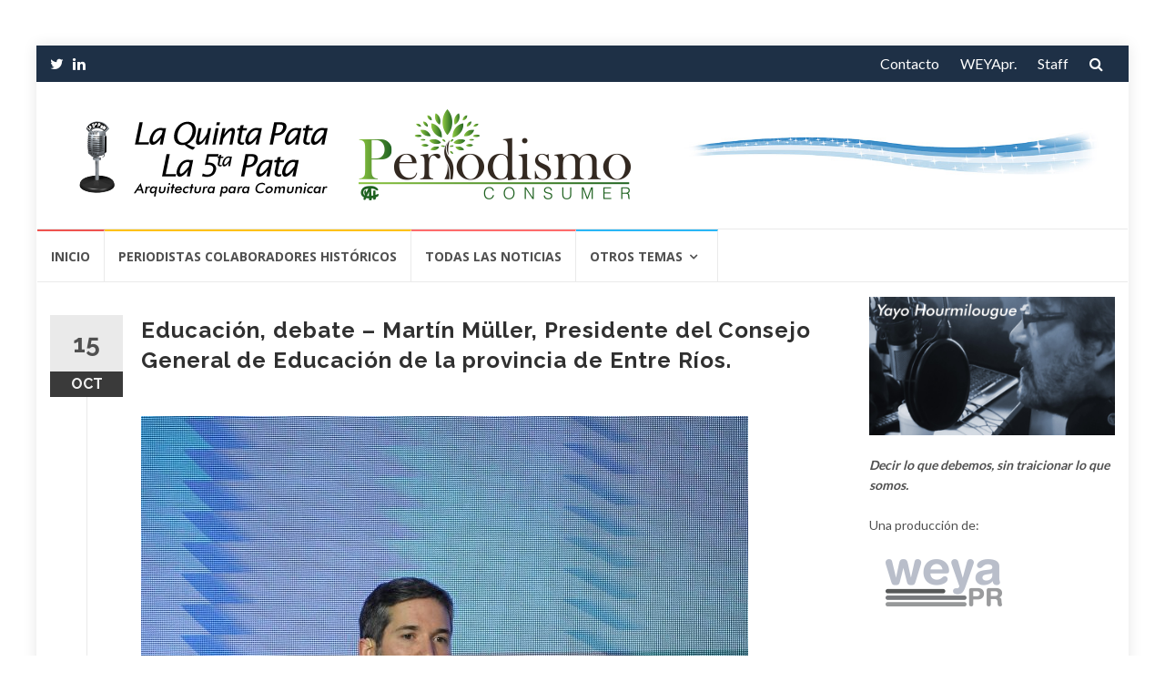

--- FILE ---
content_type: text/html; charset=UTF-8
request_url: https://la5pata.com/educacion-debate-martin-muller-presidente-del-consejo-general-de-educacion-de-la-provincia-de-entre-rios/
body_size: 15369
content:
<!DOCTYPE html>
<html dir="ltr" lang="es">
<head>

<!-- Global site tag (gtag.js) - Google Analytics -->
<script async src="https://www.googletagmanager.com/gtag/js?id=UA-74049408-1"></script>
<script>
  window.dataLayer = window.dataLayer || [];
  function gtag(){dataLayer.push(arguments);}
  gtag('js', new Date());

  gtag('config', 'UA-74049408-1');
</script>


<meta charset="UTF-8">
<meta name="viewport" content="width=device-width, initial-scale=1">
<link rel="profile" href="https://gmpg.org/xfn/11">
<link rel="pingback" href="https://la5pata.com/xmlrpc.php">

<title>Educación, debate – Martín Müller, Presidente del Consejo General de Educación de la provincia de Entre Ríos. | La 5 Pata</title>

		<!-- All in One SEO 4.9.2 - aioseo.com -->
	<meta name="robots" content="max-image-preview:large" />
	<meta name="author" content="La 5 Pata"/>
	<link rel="canonical" href="https://la5pata.com/educacion-debate-martin-muller-presidente-del-consejo-general-de-educacion-de-la-provincia-de-entre-rios/" />
	<meta name="generator" content="All in One SEO (AIOSEO) 4.9.2" />
		<script type="application/ld+json" class="aioseo-schema">
			{"@context":"https:\/\/schema.org","@graph":[{"@type":"BreadcrumbList","@id":"https:\/\/la5pata.com\/educacion-debate-martin-muller-presidente-del-consejo-general-de-educacion-de-la-provincia-de-entre-rios\/#breadcrumblist","itemListElement":[{"@type":"ListItem","@id":"https:\/\/la5pata.com#listItem","position":1,"name":"Home","item":"https:\/\/la5pata.com","nextItem":{"@type":"ListItem","@id":"https:\/\/la5pata.com\/educacion-debate-martin-muller-presidente-del-consejo-general-de-educacion-de-la-provincia-de-entre-rios\/#listItem","name":"Educaci\u00f3n, debate &#8211; Mart\u00edn M\u00fcller, Presidente del Consejo General de Educaci\u00f3n de la provincia de Entre R\u00edos."}},{"@type":"ListItem","@id":"https:\/\/la5pata.com\/educacion-debate-martin-muller-presidente-del-consejo-general-de-educacion-de-la-provincia-de-entre-rios\/#listItem","position":2,"name":"Educaci\u00f3n, debate &#8211; Mart\u00edn M\u00fcller, Presidente del Consejo General de Educaci\u00f3n de la provincia de Entre R\u00edos.","previousItem":{"@type":"ListItem","@id":"https:\/\/la5pata.com#listItem","name":"Home"}}]},{"@type":"ItemPage","@id":"https:\/\/la5pata.com\/educacion-debate-martin-muller-presidente-del-consejo-general-de-educacion-de-la-provincia-de-entre-rios\/#itempage","url":"https:\/\/la5pata.com\/educacion-debate-martin-muller-presidente-del-consejo-general-de-educacion-de-la-provincia-de-entre-rios\/","name":"Educaci\u00f3n, debate \u2013 Mart\u00edn M\u00fcller, Presidente del Consejo General de Educaci\u00f3n de la provincia de Entre R\u00edos. | La 5 Pata","inLanguage":"es-ES","isPartOf":{"@id":"https:\/\/la5pata.com\/#website"},"breadcrumb":{"@id":"https:\/\/la5pata.com\/educacion-debate-martin-muller-presidente-del-consejo-general-de-educacion-de-la-provincia-de-entre-rios\/#breadcrumblist"},"author":{"@id":"https:\/\/la5pata.com\/author\/la-5-pata\/#author"},"creator":{"@id":"https:\/\/la5pata.com\/author\/la-5-pata\/#author"},"datePublished":"2022-10-15T18:47:00-03:00","dateModified":"2022-10-15T18:47:00-03:00"},{"@type":"Organization","@id":"https:\/\/la5pata.com\/#organization","name":"La 5 Pata","description":"Arquitectura para comunicar","url":"https:\/\/la5pata.com\/","logo":{"@type":"ImageObject","url":"https:\/\/la5pata.com\/wp-content\/uploads\/2024\/11\/5ta-Header-v5.png","@id":"https:\/\/la5pata.com\/educacion-debate-martin-muller-presidente-del-consejo-general-de-educacion-de-la-provincia-de-entre-rios\/#organizationLogo","width":630,"height":100},"image":{"@id":"https:\/\/la5pata.com\/educacion-debate-martin-muller-presidente-del-consejo-general-de-educacion-de-la-provincia-de-entre-rios\/#organizationLogo"}},{"@type":"Person","@id":"https:\/\/la5pata.com\/author\/la-5-pata\/#author","url":"https:\/\/la5pata.com\/author\/la-5-pata\/","name":"La 5 Pata","image":{"@type":"ImageObject","@id":"https:\/\/la5pata.com\/educacion-debate-martin-muller-presidente-del-consejo-general-de-educacion-de-la-provincia-de-entre-rios\/#authorImage","url":"https:\/\/secure.gravatar.com\/avatar\/10e0f32166ecbc61ba956866fd2d11d1c61dc05c6c5670c95437b1df97d785b3?s=96&d=mm&r=g","width":96,"height":96,"caption":"La 5 Pata"}},{"@type":"WebSite","@id":"https:\/\/la5pata.com\/#website","url":"https:\/\/la5pata.com\/","name":"La 5 Pata","description":"Arquitectura para comunicar","inLanguage":"es-ES","publisher":{"@id":"https:\/\/la5pata.com\/#organization"}}]}
		</script>
		<!-- All in One SEO -->

<link rel='dns-prefetch' href='//static.addtoany.com' />
<link rel='dns-prefetch' href='//fonts.googleapis.com' />
<link rel="alternate" type="application/rss+xml" title="La 5 Pata &raquo; Feed" href="https://la5pata.com/feed/" />
<link rel="alternate" type="application/rss+xml" title="La 5 Pata &raquo; Feed de los comentarios" href="https://la5pata.com/comments/feed/" />
<link rel="alternate" type="application/rss+xml" title="La 5 Pata &raquo; Comentario Educación, debate &#8211; Martín Müller, Presidente del Consejo General de Educación de la provincia de Entre Ríos. del feed" href="https://la5pata.com/feed/?attachment_id=177576" />
<link rel="alternate" title="oEmbed (JSON)" type="application/json+oembed" href="https://la5pata.com/wp-json/oembed/1.0/embed?url=https%3A%2F%2Fla5pata.com%2Feducacion-debate-martin-muller-presidente-del-consejo-general-de-educacion-de-la-provincia-de-entre-rios%2F" />
<link rel="alternate" title="oEmbed (XML)" type="text/xml+oembed" href="https://la5pata.com/wp-json/oembed/1.0/embed?url=https%3A%2F%2Fla5pata.com%2Feducacion-debate-martin-muller-presidente-del-consejo-general-de-educacion-de-la-provincia-de-entre-rios%2F&#038;format=xml" />
<style id='wp-img-auto-sizes-contain-inline-css' type='text/css'>
img:is([sizes=auto i],[sizes^="auto," i]){contain-intrinsic-size:3000px 1500px}
/*# sourceURL=wp-img-auto-sizes-contain-inline-css */
</style>
<style id='wp-emoji-styles-inline-css' type='text/css'>

	img.wp-smiley, img.emoji {
		display: inline !important;
		border: none !important;
		box-shadow: none !important;
		height: 1em !important;
		width: 1em !important;
		margin: 0 0.07em !important;
		vertical-align: -0.1em !important;
		background: none !important;
		padding: 0 !important;
	}
/*# sourceURL=wp-emoji-styles-inline-css */
</style>
<style id='wp-block-library-inline-css' type='text/css'>
:root{--wp-block-synced-color:#7a00df;--wp-block-synced-color--rgb:122,0,223;--wp-bound-block-color:var(--wp-block-synced-color);--wp-editor-canvas-background:#ddd;--wp-admin-theme-color:#007cba;--wp-admin-theme-color--rgb:0,124,186;--wp-admin-theme-color-darker-10:#006ba1;--wp-admin-theme-color-darker-10--rgb:0,107,160.5;--wp-admin-theme-color-darker-20:#005a87;--wp-admin-theme-color-darker-20--rgb:0,90,135;--wp-admin-border-width-focus:2px}@media (min-resolution:192dpi){:root{--wp-admin-border-width-focus:1.5px}}.wp-element-button{cursor:pointer}:root .has-very-light-gray-background-color{background-color:#eee}:root .has-very-dark-gray-background-color{background-color:#313131}:root .has-very-light-gray-color{color:#eee}:root .has-very-dark-gray-color{color:#313131}:root .has-vivid-green-cyan-to-vivid-cyan-blue-gradient-background{background:linear-gradient(135deg,#00d084,#0693e3)}:root .has-purple-crush-gradient-background{background:linear-gradient(135deg,#34e2e4,#4721fb 50%,#ab1dfe)}:root .has-hazy-dawn-gradient-background{background:linear-gradient(135deg,#faaca8,#dad0ec)}:root .has-subdued-olive-gradient-background{background:linear-gradient(135deg,#fafae1,#67a671)}:root .has-atomic-cream-gradient-background{background:linear-gradient(135deg,#fdd79a,#004a59)}:root .has-nightshade-gradient-background{background:linear-gradient(135deg,#330968,#31cdcf)}:root .has-midnight-gradient-background{background:linear-gradient(135deg,#020381,#2874fc)}:root{--wp--preset--font-size--normal:16px;--wp--preset--font-size--huge:42px}.has-regular-font-size{font-size:1em}.has-larger-font-size{font-size:2.625em}.has-normal-font-size{font-size:var(--wp--preset--font-size--normal)}.has-huge-font-size{font-size:var(--wp--preset--font-size--huge)}.has-text-align-center{text-align:center}.has-text-align-left{text-align:left}.has-text-align-right{text-align:right}.has-fit-text{white-space:nowrap!important}#end-resizable-editor-section{display:none}.aligncenter{clear:both}.items-justified-left{justify-content:flex-start}.items-justified-center{justify-content:center}.items-justified-right{justify-content:flex-end}.items-justified-space-between{justify-content:space-between}.screen-reader-text{border:0;clip-path:inset(50%);height:1px;margin:-1px;overflow:hidden;padding:0;position:absolute;width:1px;word-wrap:normal!important}.screen-reader-text:focus{background-color:#ddd;clip-path:none;color:#444;display:block;font-size:1em;height:auto;left:5px;line-height:normal;padding:15px 23px 14px;text-decoration:none;top:5px;width:auto;z-index:100000}html :where(.has-border-color){border-style:solid}html :where([style*=border-top-color]){border-top-style:solid}html :where([style*=border-right-color]){border-right-style:solid}html :where([style*=border-bottom-color]){border-bottom-style:solid}html :where([style*=border-left-color]){border-left-style:solid}html :where([style*=border-width]){border-style:solid}html :where([style*=border-top-width]){border-top-style:solid}html :where([style*=border-right-width]){border-right-style:solid}html :where([style*=border-bottom-width]){border-bottom-style:solid}html :where([style*=border-left-width]){border-left-style:solid}html :where(img[class*=wp-image-]){height:auto;max-width:100%}:where(figure){margin:0 0 1em}html :where(.is-position-sticky){--wp-admin--admin-bar--position-offset:var(--wp-admin--admin-bar--height,0px)}@media screen and (max-width:600px){html :where(.is-position-sticky){--wp-admin--admin-bar--position-offset:0px}}

/*# sourceURL=wp-block-library-inline-css */
</style><style id='global-styles-inline-css' type='text/css'>
:root{--wp--preset--aspect-ratio--square: 1;--wp--preset--aspect-ratio--4-3: 4/3;--wp--preset--aspect-ratio--3-4: 3/4;--wp--preset--aspect-ratio--3-2: 3/2;--wp--preset--aspect-ratio--2-3: 2/3;--wp--preset--aspect-ratio--16-9: 16/9;--wp--preset--aspect-ratio--9-16: 9/16;--wp--preset--color--black: #000000;--wp--preset--color--cyan-bluish-gray: #abb8c3;--wp--preset--color--white: #ffffff;--wp--preset--color--pale-pink: #f78da7;--wp--preset--color--vivid-red: #cf2e2e;--wp--preset--color--luminous-vivid-orange: #ff6900;--wp--preset--color--luminous-vivid-amber: #fcb900;--wp--preset--color--light-green-cyan: #7bdcb5;--wp--preset--color--vivid-green-cyan: #00d084;--wp--preset--color--pale-cyan-blue: #8ed1fc;--wp--preset--color--vivid-cyan-blue: #0693e3;--wp--preset--color--vivid-purple: #9b51e0;--wp--preset--gradient--vivid-cyan-blue-to-vivid-purple: linear-gradient(135deg,rgb(6,147,227) 0%,rgb(155,81,224) 100%);--wp--preset--gradient--light-green-cyan-to-vivid-green-cyan: linear-gradient(135deg,rgb(122,220,180) 0%,rgb(0,208,130) 100%);--wp--preset--gradient--luminous-vivid-amber-to-luminous-vivid-orange: linear-gradient(135deg,rgb(252,185,0) 0%,rgb(255,105,0) 100%);--wp--preset--gradient--luminous-vivid-orange-to-vivid-red: linear-gradient(135deg,rgb(255,105,0) 0%,rgb(207,46,46) 100%);--wp--preset--gradient--very-light-gray-to-cyan-bluish-gray: linear-gradient(135deg,rgb(238,238,238) 0%,rgb(169,184,195) 100%);--wp--preset--gradient--cool-to-warm-spectrum: linear-gradient(135deg,rgb(74,234,220) 0%,rgb(151,120,209) 20%,rgb(207,42,186) 40%,rgb(238,44,130) 60%,rgb(251,105,98) 80%,rgb(254,248,76) 100%);--wp--preset--gradient--blush-light-purple: linear-gradient(135deg,rgb(255,206,236) 0%,rgb(152,150,240) 100%);--wp--preset--gradient--blush-bordeaux: linear-gradient(135deg,rgb(254,205,165) 0%,rgb(254,45,45) 50%,rgb(107,0,62) 100%);--wp--preset--gradient--luminous-dusk: linear-gradient(135deg,rgb(255,203,112) 0%,rgb(199,81,192) 50%,rgb(65,88,208) 100%);--wp--preset--gradient--pale-ocean: linear-gradient(135deg,rgb(255,245,203) 0%,rgb(182,227,212) 50%,rgb(51,167,181) 100%);--wp--preset--gradient--electric-grass: linear-gradient(135deg,rgb(202,248,128) 0%,rgb(113,206,126) 100%);--wp--preset--gradient--midnight: linear-gradient(135deg,rgb(2,3,129) 0%,rgb(40,116,252) 100%);--wp--preset--font-size--small: 13px;--wp--preset--font-size--medium: 20px;--wp--preset--font-size--large: 36px;--wp--preset--font-size--x-large: 42px;--wp--preset--spacing--20: 0.44rem;--wp--preset--spacing--30: 0.67rem;--wp--preset--spacing--40: 1rem;--wp--preset--spacing--50: 1.5rem;--wp--preset--spacing--60: 2.25rem;--wp--preset--spacing--70: 3.38rem;--wp--preset--spacing--80: 5.06rem;--wp--preset--shadow--natural: 6px 6px 9px rgba(0, 0, 0, 0.2);--wp--preset--shadow--deep: 12px 12px 50px rgba(0, 0, 0, 0.4);--wp--preset--shadow--sharp: 6px 6px 0px rgba(0, 0, 0, 0.2);--wp--preset--shadow--outlined: 6px 6px 0px -3px rgb(255, 255, 255), 6px 6px rgb(0, 0, 0);--wp--preset--shadow--crisp: 6px 6px 0px rgb(0, 0, 0);}:where(.is-layout-flex){gap: 0.5em;}:where(.is-layout-grid){gap: 0.5em;}body .is-layout-flex{display: flex;}.is-layout-flex{flex-wrap: wrap;align-items: center;}.is-layout-flex > :is(*, div){margin: 0;}body .is-layout-grid{display: grid;}.is-layout-grid > :is(*, div){margin: 0;}:where(.wp-block-columns.is-layout-flex){gap: 2em;}:where(.wp-block-columns.is-layout-grid){gap: 2em;}:where(.wp-block-post-template.is-layout-flex){gap: 1.25em;}:where(.wp-block-post-template.is-layout-grid){gap: 1.25em;}.has-black-color{color: var(--wp--preset--color--black) !important;}.has-cyan-bluish-gray-color{color: var(--wp--preset--color--cyan-bluish-gray) !important;}.has-white-color{color: var(--wp--preset--color--white) !important;}.has-pale-pink-color{color: var(--wp--preset--color--pale-pink) !important;}.has-vivid-red-color{color: var(--wp--preset--color--vivid-red) !important;}.has-luminous-vivid-orange-color{color: var(--wp--preset--color--luminous-vivid-orange) !important;}.has-luminous-vivid-amber-color{color: var(--wp--preset--color--luminous-vivid-amber) !important;}.has-light-green-cyan-color{color: var(--wp--preset--color--light-green-cyan) !important;}.has-vivid-green-cyan-color{color: var(--wp--preset--color--vivid-green-cyan) !important;}.has-pale-cyan-blue-color{color: var(--wp--preset--color--pale-cyan-blue) !important;}.has-vivid-cyan-blue-color{color: var(--wp--preset--color--vivid-cyan-blue) !important;}.has-vivid-purple-color{color: var(--wp--preset--color--vivid-purple) !important;}.has-black-background-color{background-color: var(--wp--preset--color--black) !important;}.has-cyan-bluish-gray-background-color{background-color: var(--wp--preset--color--cyan-bluish-gray) !important;}.has-white-background-color{background-color: var(--wp--preset--color--white) !important;}.has-pale-pink-background-color{background-color: var(--wp--preset--color--pale-pink) !important;}.has-vivid-red-background-color{background-color: var(--wp--preset--color--vivid-red) !important;}.has-luminous-vivid-orange-background-color{background-color: var(--wp--preset--color--luminous-vivid-orange) !important;}.has-luminous-vivid-amber-background-color{background-color: var(--wp--preset--color--luminous-vivid-amber) !important;}.has-light-green-cyan-background-color{background-color: var(--wp--preset--color--light-green-cyan) !important;}.has-vivid-green-cyan-background-color{background-color: var(--wp--preset--color--vivid-green-cyan) !important;}.has-pale-cyan-blue-background-color{background-color: var(--wp--preset--color--pale-cyan-blue) !important;}.has-vivid-cyan-blue-background-color{background-color: var(--wp--preset--color--vivid-cyan-blue) !important;}.has-vivid-purple-background-color{background-color: var(--wp--preset--color--vivid-purple) !important;}.has-black-border-color{border-color: var(--wp--preset--color--black) !important;}.has-cyan-bluish-gray-border-color{border-color: var(--wp--preset--color--cyan-bluish-gray) !important;}.has-white-border-color{border-color: var(--wp--preset--color--white) !important;}.has-pale-pink-border-color{border-color: var(--wp--preset--color--pale-pink) !important;}.has-vivid-red-border-color{border-color: var(--wp--preset--color--vivid-red) !important;}.has-luminous-vivid-orange-border-color{border-color: var(--wp--preset--color--luminous-vivid-orange) !important;}.has-luminous-vivid-amber-border-color{border-color: var(--wp--preset--color--luminous-vivid-amber) !important;}.has-light-green-cyan-border-color{border-color: var(--wp--preset--color--light-green-cyan) !important;}.has-vivid-green-cyan-border-color{border-color: var(--wp--preset--color--vivid-green-cyan) !important;}.has-pale-cyan-blue-border-color{border-color: var(--wp--preset--color--pale-cyan-blue) !important;}.has-vivid-cyan-blue-border-color{border-color: var(--wp--preset--color--vivid-cyan-blue) !important;}.has-vivid-purple-border-color{border-color: var(--wp--preset--color--vivid-purple) !important;}.has-vivid-cyan-blue-to-vivid-purple-gradient-background{background: var(--wp--preset--gradient--vivid-cyan-blue-to-vivid-purple) !important;}.has-light-green-cyan-to-vivid-green-cyan-gradient-background{background: var(--wp--preset--gradient--light-green-cyan-to-vivid-green-cyan) !important;}.has-luminous-vivid-amber-to-luminous-vivid-orange-gradient-background{background: var(--wp--preset--gradient--luminous-vivid-amber-to-luminous-vivid-orange) !important;}.has-luminous-vivid-orange-to-vivid-red-gradient-background{background: var(--wp--preset--gradient--luminous-vivid-orange-to-vivid-red) !important;}.has-very-light-gray-to-cyan-bluish-gray-gradient-background{background: var(--wp--preset--gradient--very-light-gray-to-cyan-bluish-gray) !important;}.has-cool-to-warm-spectrum-gradient-background{background: var(--wp--preset--gradient--cool-to-warm-spectrum) !important;}.has-blush-light-purple-gradient-background{background: var(--wp--preset--gradient--blush-light-purple) !important;}.has-blush-bordeaux-gradient-background{background: var(--wp--preset--gradient--blush-bordeaux) !important;}.has-luminous-dusk-gradient-background{background: var(--wp--preset--gradient--luminous-dusk) !important;}.has-pale-ocean-gradient-background{background: var(--wp--preset--gradient--pale-ocean) !important;}.has-electric-grass-gradient-background{background: var(--wp--preset--gradient--electric-grass) !important;}.has-midnight-gradient-background{background: var(--wp--preset--gradient--midnight) !important;}.has-small-font-size{font-size: var(--wp--preset--font-size--small) !important;}.has-medium-font-size{font-size: var(--wp--preset--font-size--medium) !important;}.has-large-font-size{font-size: var(--wp--preset--font-size--large) !important;}.has-x-large-font-size{font-size: var(--wp--preset--font-size--x-large) !important;}
/*# sourceURL=global-styles-inline-css */
</style>

<style id='classic-theme-styles-inline-css' type='text/css'>
/*! This file is auto-generated */
.wp-block-button__link{color:#fff;background-color:#32373c;border-radius:9999px;box-shadow:none;text-decoration:none;padding:calc(.667em + 2px) calc(1.333em + 2px);font-size:1.125em}.wp-block-file__button{background:#32373c;color:#fff;text-decoration:none}
/*# sourceURL=/wp-includes/css/classic-themes.min.css */
</style>
<link rel='stylesheet' id='weather-atlas-public-css' href='https://la5pata.com/wp-content/plugins/weather-atlas/public/css/weather-atlas-public.min.css?ver=3.0.4' type='text/css' media='all' />
<link rel='stylesheet' id='weather-icons-css' href='https://la5pata.com/wp-content/plugins/weather-atlas/public/font/weather-icons/weather-icons.min.css?ver=3.0.4' type='text/css' media='all' />
<link rel='stylesheet' id='wpb-google-fonts-css' href='//fonts.googleapis.com/css?family=Open+Sans&#038;ver=4adf962c7eafb60b893fe7781f17dcb3' type='text/css' media='all' />
<link rel='stylesheet' id='islemag-bootstrap-css' href='https://la5pata.com/wp-content/themes/islemag/css/bootstrap.min.css?ver=3.3.5' type='text/css' media='all' />
<link rel='stylesheet' id='islemag-style-css' href='https://la5pata.com/wp-content/themes/reviewzine-child/style.css?ver=4adf962c7eafb60b893fe7781f17dcb3' type='text/css' media='all' />
<link rel='stylesheet' id='islemag-fontawesome-css' href='https://la5pata.com/wp-content/themes/islemag/css/font-awesome.min.css?ver=4.4.0' type='text/css' media='all' />
<link rel='stylesheet' id='islemag-fonts-css' href='//fonts.googleapis.com/css?family=Lato%3A400%2C700%7CRaleway%3A400%2C500%2C600%2C700%7COpen+Sans%3A400%2C700%2C600&#038;subset=latin%2Clatin-ext' type='text/css' media='all' />
<link rel='stylesheet' id='addtoany-css' href='https://la5pata.com/wp-content/plugins/add-to-any/addtoany.min.css?ver=1.16' type='text/css' media='all' />
<link rel='stylesheet' id='parent-style-css' href='https://la5pata.com/wp-content/themes/islemag/style.css?ver=4adf962c7eafb60b893fe7781f17dcb3' type='text/css' media='all' />
<link rel='stylesheet' id='child-style-css' href='https://la5pata.com/wp-content/themes/reviewzine-child/style.css?ver=4adf962c7eafb60b893fe7781f17dcb3' type='text/css' media='all' />
<script type="text/javascript" id="addtoany-core-js-before">
/* <![CDATA[ */
window.a2a_config=window.a2a_config||{};a2a_config.callbacks=[];a2a_config.overlays=[];a2a_config.templates={};a2a_localize = {
	Share: "Compartir",
	Save: "Guardar",
	Subscribe: "Suscribir",
	Email: "Correo electrónico",
	Bookmark: "Marcador",
	ShowAll: "Mostrar todo",
	ShowLess: "Mostrar menos",
	FindServices: "Encontrar servicio(s)",
	FindAnyServiceToAddTo: "Encuentra al instante cualquier servicio para añadir a",
	PoweredBy: "Funciona con",
	ShareViaEmail: "Compartir por correo electrónico",
	SubscribeViaEmail: "Suscribirse a través de correo electrónico",
	BookmarkInYourBrowser: "Añadir a marcadores de tu navegador",
	BookmarkInstructions: "Presiona «Ctrl+D» o «\u2318+D» para añadir esta página a marcadores",
	AddToYourFavorites: "Añadir a tus favoritos",
	SendFromWebOrProgram: "Enviar desde cualquier dirección o programa de correo electrónico ",
	EmailProgram: "Programa de correo electrónico",
	More: "Más&#8230;",
	ThanksForSharing: "¡Gracias por compartir!",
	ThanksForFollowing: "¡Gracias por seguirnos!"
};


//# sourceURL=addtoany-core-js-before
/* ]]> */
</script>
<script type="text/javascript" defer src="https://static.addtoany.com/menu/page.js" id="addtoany-core-js"></script>
<script type="text/javascript" src="https://la5pata.com/wp-includes/js/jquery/jquery.min.js?ver=3.7.1" id="jquery-core-js"></script>
<script type="text/javascript" src="https://la5pata.com/wp-includes/js/jquery/jquery-migrate.min.js?ver=3.4.1" id="jquery-migrate-js"></script>
<script type="text/javascript" defer src="https://la5pata.com/wp-content/plugins/add-to-any/addtoany.min.js?ver=1.1" id="addtoany-jquery-js"></script>
<link rel="https://api.w.org/" href="https://la5pata.com/wp-json/" /><link rel="alternate" title="JSON" type="application/json" href="https://la5pata.com/wp-json/wp/v2/media/177576" /><style type="text/css">.title-border span { color: #1e3046 }.post .entry-title, .post h1, .post h2, .post h3, .post h4, .post h5, .post h6, .post h1 a, .post h2 a, .post h3 a, .post h4 a, .post h5 a, .post h6 a { color: #1e3046 }.page-header h1 { color: #1e3046 }.sidebar .widget li a, .islemag-content-right, .islemag-content-right a, .post .entry-content, .post .entry-content p,
		 .post .entry-cats, .post .entry-cats a, .post .entry-comments.post .entry-separator, .post .entry-footer a,
		 .post .entry-footer span, .post .entry-footer .entry-cats, .post .entry-footer .entry-cats a, .author-content { color: ##454545}.islemag-top-container .entry-block .entry-overlay-meta .entry-title a { color: #ffffff }.islemag-top-container .entry-overlay-meta .entry-overlay-date { color: #ffffff }.islemag-top-container .entry-overlay-meta .entry-separator { color: #ffffff }.islemag-top-container .entry-overlay-meta > a { color: #ffffff }.home.blog .islemag-content-left .entry-title a, .blog-related-carousel .entry-title a { color: #1e3046 }.islemag-content-left .entry-meta, .islemag-content-left .blog-related-carousel .entry-content p,
		.islemag-content-left .blog-related-carousel .entry-cats .entry-label, .islemag-content-left .blog-related-carousel .entry-cats a,
		.islemag-content-left .blog-related-carousel > a, .islemag-content-left .blog-related-carousel .entry-footer > a { color: #8d8d8d }.islemag-content-left .entry-meta .entry-separator { color: #8d8d8d }.islemag-content-left .entry-meta a { color: #8d8d8d }.islemag-content-left .islemag-template3 .col-sm-6 .entry-overlay p { color: #8d8d8d }</style>		<style type="text/css" id="wp-custom-css">
			.social-icons a > i, .sidebar .widget li {
    padding-bottom: 10px;
}

		</style>
		</head>

<body data-rsssl=1 class="attachment wp-singular attachment-template-default single single-attachment postid-177576 attachmentid-177576 attachment-jpeg wp-custom-logo wp-theme-islemag wp-child-theme-reviewzine-child group-blog">
		<div id="wrapper" 
	class="boxed">

		<header id="header" class="site-header" role="banner">
						<div 
			class="navbar-top container-fluid">
								<div class="navbar-left social-icons">
					<a  class="social-icon"><i class="fa fa-twitter"></i></a><a href="https://www.linkedin.com/in/yayo-hourmilougue-72667823/" class="social-icon"><i class="fa fa-linkedin"></i></a>				</div>

				<button type="button" class="navbar-btn"><i class="fa fa-search"></i></button>

				<div class="navbar-right">
					<div id="navbar" class="navbar">
						<nav id="top-navigation" class="navigation top-navigation" role="navigation">
							<button class="menu-toggle">Menú</button>
							<a class="screen-reader-text skip-link" href="#content" title="Saltar al contenido">Saltar al contenido</a>
							<div class="menu-top-container"><ul id="primary-menu" class="nav-menu"><li id="menu-item-138207" class="menu-item menu-item-type-post_type menu-item-object-page menu-item-138207"><a href="https://la5pata.com/contactanos/">Contacto</a></li>
<li id="menu-item-138206" class="menu-item menu-item-type-post_type menu-item-object-page menu-item-138206"><a href="https://la5pata.com/weyapr/">WEYApr.</a></li>
<li id="menu-item-138208" class="menu-item menu-item-type-post_type menu-item-object-page menu-item-138208"><a href="https://la5pata.com/acerca-de/">Staff</a></li>
</ul></div>						</nav><!-- #site-navigation -->
					</div><!-- #navbar -->
				</div>
				<div class="navbar-white top" id="header-search-form">
					
<form class="navbar-form" role="search" action="https://la5pata.com/">
	<span class="screen-reader-text">Buscar por:</span>
	<input type="search" id="s" name="s" class="form-control" placeholder="Busca aquí…" title="Buscar por:">
	<button type="submit" title="Search"><i class="fa fa-search"></i></button>
</form>
				</div><!-- End #header-search-form -->
							</div>

			<div class="header-content clearfix">
								<div class="col-md-7 col-sm-7 col-xs-12 navbar-brand">
					<a href="https://la5pata.com/" class="custom-logo-link" rel="home"><img width="630" height="100" src="https://la5pata.com/wp-content/uploads/2024/11/5ta-Header-v5.png" class="custom-logo" alt="La 5 Pata" decoding="async" fetchpriority="high" srcset="https://la5pata.com/wp-content/uploads/2024/11/5ta-Header-v5.png 630w, https://la5pata.com/wp-content/uploads/2024/11/5ta-Header-v5-420x67.png 420w" sizes="(max-width: 630px) 100vw, 630px" /></a><div class="header-logo-wrap text-header islemag_only_customizer"><p itemprop="headline" id="site-title" class="site-title"><a href="https://la5pata.com/" title="La 5 Pata" rel="home">La 5 Pata</a></p><p itemprop="description" id="site-description" class="site-description">Arquitectura para comunicar</p></div>				</div>

				<div class="col-md-9 col-sm-9 col-xs-12 islemag-banner">
					<div id="media_image-4" class="widget widget_media_image"><img width="728" height="90" src="https://la5pata.com/wp-content/uploads/2021/02/5ta-Header-v3.jpg" class="image wp-image-166829  attachment-full size-full" alt="" style="max-width: 100%; height: auto;" decoding="async" srcset="https://la5pata.com/wp-content/uploads/2021/02/5ta-Header-v3.jpg 728w, https://la5pata.com/wp-content/uploads/2021/02/5ta-Header-v3-420x52.jpg 420w" sizes="(max-width: 728px) 100vw, 728px" /></div>				</div>
							</div>

									<div id="navbar" class="navbar 
			islemag-sticky">
				<nav id="site-navigation" class="navigation main-navigation" role="navigation">
					<button class="menu-toggle">Menú</button>
					<a class="screen-reader-text skip-link" href="#content" title="Saltar al contenido">Saltar al contenido</a>
					<div class="menu-menu-container"><ul id="primary-menu" class="nav-menu"><li id="menu-item-124340" class="menu-item menu-item-type-custom menu-item-object-custom menu-item-home menu-item-124340"><a href="https://la5pata.com/">Inicio</a></li>
<li id="menu-item-187161" class="menu-item menu-item-type-post_type menu-item-object-page menu-item-187161"><a href="https://la5pata.com/periodistas-colaboradores-historicos/">Periodistas Colaboradores Históricos</a></li>
<li id="menu-item-138200" class="menu-item menu-item-type-post_type menu-item-object-page current_page_parent menu-item-138200"><a href="https://la5pata.com/todas-las-noticias/">Todas las Noticias</a></li>
<li id="menu-item-138182" class="menu-item menu-item-type-custom menu-item-object-custom menu-item-has-children menu-item-138182"><a href="#">Otros temas</a>
<ul class="sub-menu">
	<li id="menu-item-138183" class="menu-item menu-item-type-taxonomy menu-item-object-category menu-item-138183"><a href="https://la5pata.com/category/aerocomerciales/">Aerocomerciales</a></li>
	<li id="menu-item-138184" class="menu-item menu-item-type-taxonomy menu-item-object-category menu-item-138184"><a href="https://la5pata.com/category/ambitos-academicos/">Ámbitos Académicos</a></li>
	<li id="menu-item-138185" class="menu-item menu-item-type-taxonomy menu-item-object-category menu-item-138185"><a href="https://la5pata.com/category/colegas/">Colegas</a></li>
	<li id="menu-item-138186" class="menu-item menu-item-type-taxonomy menu-item-object-category menu-item-138186"><a href="https://la5pata.com/category/consultoras-investigaciones/">Consultoras-Investigaciones-</a></li>
	<li id="menu-item-138187" class="menu-item menu-item-type-taxonomy menu-item-object-category menu-item-138187"><a href="https://la5pata.com/category/economia/">Economia</a></li>
	<li id="menu-item-138189" class="menu-item menu-item-type-taxonomy menu-item-object-category menu-item-138189"><a href="https://la5pata.com/category/industria-automotriz/">Industria Automotriz</a></li>
	<li id="menu-item-138190" class="menu-item menu-item-type-taxonomy menu-item-object-category menu-item-138190"><a href="https://la5pata.com/category/internacionales/">Internacionales</a></li>
	<li id="menu-item-138192" class="menu-item menu-item-type-taxonomy menu-item-object-category menu-item-138192"><a href="https://la5pata.com/category/municipios-institutos-politicos-gobernaciones/">Municipios-Institutos Políticos-Gobernaciones</a></li>
	<li id="menu-item-138191" class="menu-item menu-item-type-taxonomy menu-item-object-category menu-item-138191"><a href="https://la5pata.com/category/mercado-inmobiliario/">Mercado Inmobiliario</a></li>
	<li id="menu-item-138193" class="menu-item menu-item-type-taxonomy menu-item-object-category menu-item-138193"><a href="https://la5pata.com/category/politica/">Politica</a></li>
	<li id="menu-item-138194" class="menu-item menu-item-type-taxonomy menu-item-object-category menu-item-138194"><a href="https://la5pata.com/category/tecnologicas/">Tecnológicas</a></li>
	<li id="menu-item-138195" class="menu-item menu-item-type-taxonomy menu-item-object-category menu-item-138195"><a href="https://la5pata.com/category/turismo/">Turismo</a></li>
</ul>
</li>
</ul></div>				</nav><!-- #site-navigation -->
			</div><!-- #navbar -->
			

		</header><!-- End #header -->
				<div 
		id="content"	class="site-content">

		<div id="primary" class="content-area">
						<div 
			class="islemag-content-left col-md-9">
				<main id="main" class="site-main" role="main">

				
<div class="row">
	<div class="col-md-12">

		<article id="post-177576" class="entry single post-177576 attachment type-attachment status-inherit hentry">
			
					<span class="entry-date">15			<span>OCT</span></span>
					<h1 class="entry-title">Educación, debate &#8211; Martín Müller, Presidente del Consejo General de Educación de la provincia de Entre Ríos.</h1>
			<div class="entry-content">
				<p class="attachment"><a href='https://la5pata.com/wp-content/uploads/2022/10/Educacion-debate-Martin-Muller-Presidente-del-Consejo-General-de-Educacion-de-la-provincia-de-Entre-Rios..jpg'><img decoding="async" width="667" height="1000" src="https://la5pata.com/wp-content/uploads/2022/10/Educacion-debate-Martin-Muller-Presidente-del-Consejo-General-de-Educacion-de-la-provincia-de-Entre-Rios..jpg" class="attachment-medium size-medium" alt="" srcset="https://la5pata.com/wp-content/uploads/2022/10/Educacion-debate-Martin-Muller-Presidente-del-Consejo-General-de-Educacion-de-la-provincia-de-Entre-Rios..jpg 667w, https://la5pata.com/wp-content/uploads/2022/10/Educacion-debate-Martin-Muller-Presidente-del-Consejo-General-de-Educacion-de-la-provincia-de-Entre-Rios.-280x420.jpg 280w, https://la5pata.com/wp-content/uploads/2022/10/Educacion-debate-Martin-Muller-Presidente-del-Consejo-General-de-Educacion-de-la-provincia-de-Entre-Rios.-287x430.jpg 287w" sizes="(max-width: 667px) 100vw, 667px" /></a></p>
<div class="addtoany_share_save_container addtoany_content addtoany_content_bottom"><div class="addtoany_header">Compartí el contenido:</div><div class="a2a_kit a2a_kit_size_20 addtoany_list" data-a2a-url="https://la5pata.com/educacion-debate-martin-muller-presidente-del-consejo-general-de-educacion-de-la-provincia-de-entre-rios/" data-a2a-title="Educación, debate – Martín Müller, Presidente del Consejo General de Educación de la provincia de Entre Ríos."><a class="a2a_button_facebook" href="https://www.addtoany.com/add_to/facebook?linkurl=https%3A%2F%2Fla5pata.com%2Feducacion-debate-martin-muller-presidente-del-consejo-general-de-educacion-de-la-provincia-de-entre-rios%2F&amp;linkname=Educaci%C3%B3n%2C%20debate%20%E2%80%93%20Mart%C3%ADn%20M%C3%BCller%2C%20Presidente%20del%20Consejo%20General%20de%20Educaci%C3%B3n%20de%20la%20provincia%20de%20Entre%20R%C3%ADos." title="Facebook" rel="nofollow noopener" target="_blank"></a><a class="a2a_button_twitter" href="https://www.addtoany.com/add_to/twitter?linkurl=https%3A%2F%2Fla5pata.com%2Feducacion-debate-martin-muller-presidente-del-consejo-general-de-educacion-de-la-provincia-de-entre-rios%2F&amp;linkname=Educaci%C3%B3n%2C%20debate%20%E2%80%93%20Mart%C3%ADn%20M%C3%BCller%2C%20Presidente%20del%20Consejo%20General%20de%20Educaci%C3%B3n%20de%20la%20provincia%20de%20Entre%20R%C3%ADos." title="Twitter" rel="nofollow noopener" target="_blank"></a><a class="a2a_button_pinterest" href="https://www.addtoany.com/add_to/pinterest?linkurl=https%3A%2F%2Fla5pata.com%2Feducacion-debate-martin-muller-presidente-del-consejo-general-de-educacion-de-la-provincia-de-entre-rios%2F&amp;linkname=Educaci%C3%B3n%2C%20debate%20%E2%80%93%20Mart%C3%ADn%20M%C3%BCller%2C%20Presidente%20del%20Consejo%20General%20de%20Educaci%C3%B3n%20de%20la%20provincia%20de%20Entre%20R%C3%ADos." title="Pinterest" rel="nofollow noopener" target="_blank"></a><a class="a2a_button_linkedin" href="https://www.addtoany.com/add_to/linkedin?linkurl=https%3A%2F%2Fla5pata.com%2Feducacion-debate-martin-muller-presidente-del-consejo-general-de-educacion-de-la-provincia-de-entre-rios%2F&amp;linkname=Educaci%C3%B3n%2C%20debate%20%E2%80%93%20Mart%C3%ADn%20M%C3%BCller%2C%20Presidente%20del%20Consejo%20General%20de%20Educaci%C3%B3n%20de%20la%20provincia%20de%20Entre%20R%C3%ADos." title="LinkedIn" rel="nofollow noopener" target="_blank"></a><a class="a2a_button_whatsapp" href="https://www.addtoany.com/add_to/whatsapp?linkurl=https%3A%2F%2Fla5pata.com%2Feducacion-debate-martin-muller-presidente-del-consejo-general-de-educacion-de-la-provincia-de-entre-rios%2F&amp;linkname=Educaci%C3%B3n%2C%20debate%20%E2%80%93%20Mart%C3%ADn%20M%C3%BCller%2C%20Presidente%20del%20Consejo%20General%20de%20Educaci%C3%B3n%20de%20la%20provincia%20de%20Entre%20R%C3%ADos." title="WhatsApp" rel="nofollow noopener" target="_blank"></a><a class="a2a_button_facebook_like addtoany_special_service" data-layout="button" data-href="https://la5pata.com/educacion-debate-martin-muller-presidente-del-consejo-general-de-educacion-de-la-provincia-de-entre-rios/"></a><a class="a2a_button_twitter_tweet addtoany_special_service" data-url="https://la5pata.com/educacion-debate-martin-muller-presidente-del-consejo-general-de-educacion-de-la-provincia-de-entre-rios/" data-text="Educación, debate – Martín Müller, Presidente del Consejo General de Educación de la provincia de Entre Ríos."></a><a class="a2a_button_google_gmail" href="https://www.addtoany.com/add_to/google_gmail?linkurl=https%3A%2F%2Fla5pata.com%2Feducacion-debate-martin-muller-presidente-del-consejo-general-de-educacion-de-la-provincia-de-entre-rios%2F&amp;linkname=Educaci%C3%B3n%2C%20debate%20%E2%80%93%20Mart%C3%ADn%20M%C3%BCller%2C%20Presidente%20del%20Consejo%20General%20de%20Educaci%C3%B3n%20de%20la%20provincia%20de%20Entre%20R%C3%ADos." title="Gmail" rel="nofollow noopener" target="_blank"></a><a class="a2a_button_facebook_messenger" href="https://www.addtoany.com/add_to/facebook_messenger?linkurl=https%3A%2F%2Fla5pata.com%2Feducacion-debate-martin-muller-presidente-del-consejo-general-de-educacion-de-la-provincia-de-entre-rios%2F&amp;linkname=Educaci%C3%B3n%2C%20debate%20%E2%80%93%20Mart%C3%ADn%20M%C3%BCller%2C%20Presidente%20del%20Consejo%20General%20de%20Educaci%C3%B3n%20de%20la%20provincia%20de%20Entre%20R%C3%ADos." title="Messenger" rel="nofollow noopener" target="_blank"></a><a class="a2a_button_print" href="https://www.addtoany.com/add_to/print?linkurl=https%3A%2F%2Fla5pata.com%2Feducacion-debate-martin-muller-presidente-del-consejo-general-de-educacion-de-la-provincia-de-entre-rios%2F&amp;linkname=Educaci%C3%B3n%2C%20debate%20%E2%80%93%20Mart%C3%ADn%20M%C3%BCller%2C%20Presidente%20del%20Consejo%20General%20de%20Educaci%C3%B3n%20de%20la%20provincia%20de%20Entre%20R%C3%ADos." title="Print" rel="nofollow noopener" target="_blank"></a><a class="a2a_button_copy_link" href="https://www.addtoany.com/add_to/copy_link?linkurl=https%3A%2F%2Fla5pata.com%2Feducacion-debate-martin-muller-presidente-del-consejo-general-de-educacion-de-la-provincia-de-entre-rios%2F&amp;linkname=Educaci%C3%B3n%2C%20debate%20%E2%80%93%20Mart%C3%ADn%20M%C3%BCller%2C%20Presidente%20del%20Consejo%20General%20de%20Educaci%C3%B3n%20de%20la%20provincia%20de%20Entre%20R%C3%ADos." title="Copy Link" rel="nofollow noopener" target="_blank"></a><a class="a2a_button_outlook_com" href="https://www.addtoany.com/add_to/outlook_com?linkurl=https%3A%2F%2Fla5pata.com%2Feducacion-debate-martin-muller-presidente-del-consejo-general-de-educacion-de-la-provincia-de-entre-rios%2F&amp;linkname=Educaci%C3%B3n%2C%20debate%20%E2%80%93%20Mart%C3%ADn%20M%C3%BCller%2C%20Presidente%20del%20Consejo%20General%20de%20Educaci%C3%B3n%20de%20la%20provincia%20de%20Entre%20R%C3%ADos." title="Outlook.com" rel="nofollow noopener" target="_blank"></a><a class="a2a_button_email" href="https://www.addtoany.com/add_to/email?linkurl=https%3A%2F%2Fla5pata.com%2Feducacion-debate-martin-muller-presidente-del-consejo-general-de-educacion-de-la-provincia-de-entre-rios%2F&amp;linkname=Educaci%C3%B3n%2C%20debate%20%E2%80%93%20Mart%C3%ADn%20M%C3%BCller%2C%20Presidente%20del%20Consejo%20General%20de%20Educaci%C3%B3n%20de%20la%20provincia%20de%20Entre%20R%C3%ADos." title="Email" rel="nofollow noopener" target="_blank"></a><a class="a2a_dd addtoany_share_save addtoany_share" href="https://www.addtoany.com/share"></a></div></div>							</div><!-- End .entry-content -->

			<footer class="entry-footer clearfix">
								<span class="entry-cats">
						<span class="entry-label">
							<i class="fa fa-tag"></i> Categorías:						</span>
										</span><!-- End .entry-tags -->
									<span class="entry-separator">/</span>
					<a href="#"
					   class="entry-comments">Sin respuestas</a>
								<span class="entry-separator">/</span>
				por <a
						href="https://la5pata.com/author/la-5-pata/"
						class="entry-author">La 5 Pata</a>
				<time class="date updated published"
					  datetime="2022-10-15T18:47:00-03:00">15 octubre, 2022</time>
			</footer>

						<div class="about-author author vcard clearfix
					islemag_hide">
				<h3 class="title-underblock custom">Autor entrada: <a
							href="https://la5pata.com/author/la-5-pata/"
							class="fn">La 5 Pata</a></h3>
									<figure class="pull-left">
						<img alt='' src='https://secure.gravatar.com/avatar/10e0f32166ecbc61ba956866fd2d11d1c61dc05c6c5670c95437b1df97d785b3?s=96&#038;d=mm&#038;r=g' srcset='https://secure.gravatar.com/avatar/10e0f32166ecbc61ba956866fd2d11d1c61dc05c6c5670c95437b1df97d785b3?s=96&#038;d=mm&#038;r=g 2x' class='avatar avatar-96 photo' height='96' width='96' decoding='async'/>					</figure>
									<div class="author-content">
									</div><!-- End .author-content -->
			</div><!-- End .about-author -->
		</article>

		
			<h3 class="mb30 title-underblock custom blog-related-carousel-title">Entradas relacionadas				'</h3>
			<div class="blog-related-carousel owl-carousel small-nav">
									<article class="entry entry-box">
						<div class="entry-media">
							<div class="entry-media">
								<figure>
									<a href="https://la5pata.com/2026/01/21/inteligencia-mata-incertidumbre/">
										<img class="owl-lazy" data-src="https://la5pata.com/wp-content/uploads/2026/01/3-5-248x138.jpg" />									</a>
								</figure>
							</div><!-- End .entry-media -->
						</div><!-- End .entry-media -->

						<div class="entry-content-wrapper">
							<span class="entry-date">21								<span>ENE</span></span>
																						<h2 class="entry-title"><a href="https://la5pata.com/2026/01/21/inteligencia-mata-incertidumbre/">INTELIGENCIA MATA INCERTIDUMBRE</a>
								</h2>
														<div class="entry-content">
								<p>“Se mide la inteligencia del individuo por la cantidad de incertidumbre que es capaz de soportar” –&nbsp;Immanuel Kant (filósofo...</p>
							</div><!-- End .entry-content -->
						</div><!-- End .entry-content-wrapper -->

						<footer class="entry-footer clearfix">
														<span class="entry-cats">
								<span class="entry-label"><i class="fa fa-tag"></i></span>
								<a href="https://la5pata.com/category/consultoras-investigaciones/">Consultoras-Investigaciones-</a>								</span><!-- End .entry-tags -->

							<a href="https://la5pata.com/2026/01/21/inteligencia-mata-incertidumbre/"
							   class="entry-readmore text-right">Leer más<i
										class="fa fa-angle-right"></i></a>
						</footer>
					</article>
										<article class="entry entry-box">
						<div class="entry-media">
							<div class="entry-media">
								<figure>
									<a href="https://la5pata.com/2026/01/21/el-municipio-de-san-isidro-instalo-300-camaras-con-inteligencia-artificial-para-reforzar-la-seguridad-en-boulogne/">
										<img class="owl-lazy" data-src="https://la5pata.com/wp-content/uploads/2026/01/IMG-20260120-WA0004-248x138.jpg" />									</a>
								</figure>
							</div><!-- End .entry-media -->
						</div><!-- End .entry-media -->

						<div class="entry-content-wrapper">
							<span class="entry-date">21								<span>ENE</span></span>
																						<h2 class="entry-title"><a href="https://la5pata.com/2026/01/21/el-municipio-de-san-isidro-instalo-300-camaras-con-inteligencia-artificial-para-reforzar-la-seguridad-en-boulogne/">El Municipio de San Isidro instaló 300 cámaras con Inteligencia Artificial para reforzar la seguridad en Boulogne</a>
								</h2>
														<div class="entry-content">
								<p>Los nuevos dispositivos 4K reemplazan equipos obsoletos, amplían en un 50% la capacidad de monitoreo y suman detección...</p>
							</div><!-- End .entry-content -->
						</div><!-- End .entry-content-wrapper -->

						<footer class="entry-footer clearfix">
														<span class="entry-cats">
								<span class="entry-label"><i class="fa fa-tag"></i></span>
								<a href="https://la5pata.com/category/municipios-institutos-politicos-gobernaciones/">Municipios-Institutos Políticos-Gobernaciones</a>								</span><!-- End .entry-tags -->

							<a href="https://la5pata.com/2026/01/21/el-municipio-de-san-isidro-instalo-300-camaras-con-inteligencia-artificial-para-reforzar-la-seguridad-en-boulogne/"
							   class="entry-readmore text-right">Leer más<i
										class="fa fa-angle-right"></i></a>
						</footer>
					</article>
										<article class="entry entry-box">
						<div class="entry-media">
							<div class="entry-media">
								<figure>
									<a href="https://la5pata.com/2026/01/21/trump-dice-que-le-gustaria-que-la-lider-opositora-maria-corina-machado-se-involucre-en-venezuela/">
										<img class="owl-lazy" data-src="https://la5pata.com/wp-content/uploads/2026/01/c-gettyimages-2250619801-1-248x138.jpg" />									</a>
								</figure>
							</div><!-- End .entry-media -->
						</div><!-- End .entry-media -->

						<div class="entry-content-wrapper">
							<span class="entry-date">21								<span>ENE</span></span>
																						<h2 class="entry-title"><a href="https://la5pata.com/2026/01/21/trump-dice-que-le-gustaria-que-la-lider-opositora-maria-corina-machado-se-involucre-en-venezuela/">Trump dice que le gustaría que la líder opositora María Corina Machado se “involucre” en Venezuela</a>
								</h2>
														<div class="entry-content">
								<p>El presidente de EE.UU., Donald Trump, dijo que le gustaría ver a la líder opositora venezolana María Corina Machado “involucrada”...</p>
							</div><!-- End .entry-content -->
						</div><!-- End .entry-content-wrapper -->

						<footer class="entry-footer clearfix">
														<span class="entry-cats">
								<span class="entry-label"><i class="fa fa-tag"></i></span>
								<a href="https://la5pata.com/category/internacionales/">Internacionales</a>								</span><!-- End .entry-tags -->

							<a href="https://la5pata.com/2026/01/21/trump-dice-que-le-gustaria-que-la-lider-opositora-maria-corina-machado-se-involucre-en-venezuela/"
							   class="entry-readmore text-right">Leer más<i
										class="fa fa-angle-right"></i></a>
						</footer>
					</article>
										<article class="entry entry-box">
						<div class="entry-media">
							<div class="entry-media">
								<figure>
									<a href="https://la5pata.com/2026/01/20/jorge-macri-se-reunio-con-isabel-diaz-ayuso-para-profundizar-la-cooperacion-entre-buenos-aires-y-la-comunidad-de-madrid/">
										<img class="owl-lazy" data-src="https://la5pata.com/wp-content/uploads/2026/01/2-6-248x138.jpg" />									</a>
								</figure>
							</div><!-- End .entry-media -->
						</div><!-- End .entry-media -->

						<div class="entry-content-wrapper">
							<span class="entry-date">20								<span>ENE</span></span>
																						<h2 class="entry-title"><a href="https://la5pata.com/2026/01/20/jorge-macri-se-reunio-con-isabel-diaz-ayuso-para-profundizar-la-cooperacion-entre-buenos-aires-y-la-comunidad-de-madrid/">Jorge Macri se reunió con Isabel Díaz Ayuso para profundizar la cooperación entre Buenos Aires y la Comunidad de Madrid</a>
								</h2>
														<div class="entry-content">
								<p>El Jefe de Gobierno mantuvo un encuentro con la presidenta de la Comunidad de Madrid en el marco de su agenda orientada a promover...</p>
							</div><!-- End .entry-content -->
						</div><!-- End .entry-content-wrapper -->

						<footer class="entry-footer clearfix">
														<span class="entry-cats">
								<span class="entry-label"><i class="fa fa-tag"></i></span>
								<a href="https://la5pata.com/category/municipios-institutos-politicos-gobernaciones/">Municipios-Institutos Políticos-Gobernaciones</a>								</span><!-- End .entry-tags -->

							<a href="https://la5pata.com/2026/01/20/jorge-macri-se-reunio-con-isabel-diaz-ayuso-para-profundizar-la-cooperacion-entre-buenos-aires-y-la-comunidad-de-madrid/"
							   class="entry-readmore text-right">Leer más<i
										class="fa fa-angle-right"></i></a>
						</footer>
					</article>
										<article class="entry entry-box">
						<div class="entry-media">
							<div class="entry-media">
								<figure>
									<a href="https://la5pata.com/2026/01/19/temporada-2026-el-turismo-nacional-se-expande-con-decisiones-mas-meditadas-y-selectivas/">
										<img class="owl-lazy" data-src="https://la5pata.com/wp-content/uploads/2025/08/came-la-quinta-pata-248x138.jpg" />									</a>
								</figure>
							</div><!-- End .entry-media -->
						</div><!-- End .entry-media -->

						<div class="entry-content-wrapper">
							<span class="entry-date">19								<span>ENE</span></span>
																						<h2 class="entry-title"><a href="https://la5pata.com/2026/01/19/temporada-2026-el-turismo-nacional-se-expande-con-decisiones-mas-meditadas-y-selectivas/">Temporada 2026: el turismo nacional se expande con decisiones más meditadas y selectivas</a>
								</h2>
														<div class="entry-content">
								<p>El verano 2026 muestra un arranque heterogéneo, pero con señales claras de dinamismo: destinos que combinan naturaleza y eventos logran...</p>
							</div><!-- End .entry-content -->
						</div><!-- End .entry-content-wrapper -->

						<footer class="entry-footer clearfix">
														<span class="entry-cats">
								<span class="entry-label"><i class="fa fa-tag"></i></span>
								<a href="https://la5pata.com/category/empresas/">Empresas</a>								</span><!-- End .entry-tags -->

							<a href="https://la5pata.com/2026/01/19/temporada-2026-el-turismo-nacional-se-expande-con-decisiones-mas-meditadas-y-selectivas/"
							   class="entry-readmore text-right">Leer más<i
										class="fa fa-angle-right"></i></a>
						</footer>
					</article>
								</div><!-- End .blog-related-carousel -->
			</div><!-- End .col-md-12 -->
</div><!-- End .row -->
<div class="mb20"></div><!-- space -->

	<div id="comments" class="comments-area">

		
		
			<div id="respond" class="comment-respond">
		<h3 id="reply-title" class="comment-reply-title">Deja una respuesta <small><a rel="nofollow" id="cancel-comment-reply-link" href="/educacion-debate-martin-muller-presidente-del-consejo-general-de-educacion-de-la-provincia-de-entre-rios/#respond" style="display:none;">Cancelar la respuesta</a></small></h3><form action="https://la5pata.com/wp-comments-post.php" method="post" id="commentform" class="comment-form"><p class="comment-notes"><span id="email-notes">Tu dirección de correo electrónico no será publicada.</span> <span class="required-field-message">Los campos obligatorios están marcados con <span class="required">*</span></span></p><div class="row"><div class="col-sm-4">
			    <div class="form-group">
				    <label for="author" class="input-desc">Nombre<span class="required">*</span></label> <input id="author" class="form-control" placeholder="Nombre" name="author" type="text" value="" size="30" aria-required='true' />
				</div>
			</div>
<div class="col-sm-4">
                <div class="form-group">
                    <label for="email" class="input-desc">Correo electrónico<span class="required">*</span></label> <input id="email" class="form-control" placeholder="Tu correo electrónico" name="email" type="text" value="" size="30" aria-required='true' />
                </div>
			 </div>
<div class="col-sm-4">
			    <div class="form-group">
			        <label for="url" class="input-desc">Web</label><input id="url" class="form-control" placeholder="Web" name="url" type="text" value="" size="30" />
			    </div>
			</div></div>
<div class="form-group"><label for="comment" class="input-desc">Comentario</label><textarea class="form-control" id="comment" name="comment" aria-required="true" placeholder="Tu mensaje"></textarea></div><p class="form-submit"><input name="submit" type="submit" id="submit" class="btn btn-dark" value="Publicar el comentario" /> <input type='hidden' name='comment_post_ID' value='177576' id='comment_post_ID' />
<input type='hidden' name='comment_parent' id='comment_parent' value='0' />
</p><p style="display: none;"><input type="hidden" id="akismet_comment_nonce" name="akismet_comment_nonce" value="d1c2c8d92b" /></p><p style="display: none !important;" class="akismet-fields-container" data-prefix="ak_"><label>&#916;<textarea name="ak_hp_textarea" cols="45" rows="8" maxlength="100"></textarea></label><input type="hidden" id="ak_js_1" name="ak_js" value="87"/><script>document.getElementById( "ak_js_1" ).setAttribute( "value", ( new Date() ).getTime() );</script></p></form>	</div><!-- #respond -->
	
	</div><!-- #comments -->

				</main><!-- #main -->
			</div><!-- #primary -->
		</div><!-- #primary -->



<aside 
class="col-md-3 sidebar islemag-content-right"role="complementary">
	<div id="text-3" class="widget widget_text">			<div class="textwidget"><img src="https://la5pata.com/wp-content/uploads/2020/11/5ta-Yayo.jpg" width="300">
<br/><br/>
<b><i>Decir lo que debemos, sin traicionar lo que somos.</i></b>
<br><br>
Una producción de: <br>
<img src="https://la5pata.com/wp-content/uploads/2020/11/5ta-Weya.png"></div>
		</div><div id="search-3" class="widget widget_search">
<form class="navbar-form" role="search" action="https://la5pata.com/">
	<span class="screen-reader-text">Buscar por:</span>
	<input type="search" id="s" name="s" class="form-control" placeholder="Busca aquí…" title="Buscar por:">
	<button type="submit" title="Search"><i class="fa fa-search"></i></button>
</form>
</div><div id="text-4" class="widget widget_text"><h3 class="title-border dkgreen title-bg-line"><span>Seguinos</span></h3>			<div class="textwidget"><a href="https://twitter.com/laquintapatawy" target="_blank"><img src="https://la5pata.com/wp-content/uploads/2020/11/tw.png">
Twitter </a>
<a href="https://www.facebook.com/LaQuintaPataPrograma/"><img src="https://la5pata.com/wp-content/uploads/2020/11/face.png">
Facebook</a> 
<a href="https://ar.linkedin.com/in/yayo-hourmilougue-72667823" target="_blank"><img src="https://la5pata.com/wp-content/uploads/2020/11/linkedin.png">
Linkedin</a></div>
		</div><div id="linkcat-582" class="widget widget_links"><h3 class="title-border dkgreen title-bg-line"><span>Nos Acompañan las siguientes Empresas</span></h3>
	<ul class='xoxo blogroll'>
<li><a href="https://www.chevrolet.com.ar/camionetas-suv/tracker-suv" target="_blank"><img src="https://la5pata.com/wp-content/uploads/2023/07/LA-QUINTA-PATA-200x85-TRACKER.jpg" alt="1.0 Chevrolet. Suv Tracker" /></a></li>
<li><a href="https://www.kpmg.com.ar/" target="_blank"><img src="https://la5pata.com/wp-content/uploads/2025/04/banner-kpmg-300x250-1.gif" alt="1.1 KPMG. Podes con IA" /></a></li>
<li><a href="http://sanisidro.gob.ar/" target="_blank"><img src="https://la5pata.com/wp-content/uploads/2025/03/Ojos_en_alerta_300x250_01.gif" alt="1.2.2 San Isidro. Seguro, Ojos alertas" /></a></li>
<li><a href="http://buenosaires.gob.ar/Movilidad/" target="_blank"><img src="https://la5pata.com/wp-content/uploads/2025/10/movilidad_300x250.jpg" alt="1.5 CABA. Movilidad" /></a></li>
<li><a href="https://www.galicia.ar/personas" target="_blank"><img src="https://la5pata.com/wp-content/uploads/2026/01/Banner-la-quinta-pata.png" alt="Banco Galicia. Todo en la App" /></a></li>
<li><a href="http://www.naturgy.com.ar/" target="_blank"><img src="https://la5pata.com/wp-content/uploads/2024/06/Monoxido-200x85-1.gif" alt="Naturgy. Monóxido" /></a></li>

	</ul>
</div>
<div id="calendar-4" class="widget widget_calendar"><h3 class="title-border dkgreen title-bg-line"><span>Calendario</span></h3><div id="calendar_wrap" class="calendar_wrap"><table id="wp-calendar" class="wp-calendar-table">
	<caption>enero 2026</caption>
	<thead>
	<tr>
		<th scope="col" aria-label="lunes">L</th>
		<th scope="col" aria-label="martes">M</th>
		<th scope="col" aria-label="miércoles">X</th>
		<th scope="col" aria-label="jueves">J</th>
		<th scope="col" aria-label="viernes">V</th>
		<th scope="col" aria-label="sábado">S</th>
		<th scope="col" aria-label="domingo">D</th>
	</tr>
	</thead>
	<tbody>
	<tr>
		<td colspan="3" class="pad">&nbsp;</td><td><a href="https://la5pata.com/2026/01/01/" aria-label="Entradas publicadas el 1 de January de 2026">1</a></td><td><a href="https://la5pata.com/2026/01/02/" aria-label="Entradas publicadas el 2 de January de 2026">2</a></td><td><a href="https://la5pata.com/2026/01/03/" aria-label="Entradas publicadas el 3 de January de 2026">3</a></td><td>4</td>
	</tr>
	<tr>
		<td><a href="https://la5pata.com/2026/01/05/" aria-label="Entradas publicadas el 5 de January de 2026">5</a></td><td><a href="https://la5pata.com/2026/01/06/" aria-label="Entradas publicadas el 6 de January de 2026">6</a></td><td><a href="https://la5pata.com/2026/01/07/" aria-label="Entradas publicadas el 7 de January de 2026">7</a></td><td><a href="https://la5pata.com/2026/01/08/" aria-label="Entradas publicadas el 8 de January de 2026">8</a></td><td><a href="https://la5pata.com/2026/01/09/" aria-label="Entradas publicadas el 9 de January de 2026">9</a></td><td><a href="https://la5pata.com/2026/01/10/" aria-label="Entradas publicadas el 10 de January de 2026">10</a></td><td><a href="https://la5pata.com/2026/01/11/" aria-label="Entradas publicadas el 11 de January de 2026">11</a></td>
	</tr>
	<tr>
		<td>12</td><td><a href="https://la5pata.com/2026/01/13/" aria-label="Entradas publicadas el 13 de January de 2026">13</a></td><td><a href="https://la5pata.com/2026/01/14/" aria-label="Entradas publicadas el 14 de January de 2026">14</a></td><td>15</td><td>16</td><td><a href="https://la5pata.com/2026/01/17/" aria-label="Entradas publicadas el 17 de January de 2026">17</a></td><td><a href="https://la5pata.com/2026/01/18/" aria-label="Entradas publicadas el 18 de January de 2026">18</a></td>
	</tr>
	<tr>
		<td><a href="https://la5pata.com/2026/01/19/" aria-label="Entradas publicadas el 19 de January de 2026">19</a></td><td><a href="https://la5pata.com/2026/01/20/" aria-label="Entradas publicadas el 20 de January de 2026">20</a></td><td><a href="https://la5pata.com/2026/01/21/" aria-label="Entradas publicadas el 21 de January de 2026">21</a></td><td>22</td><td>23</td><td>24</td><td id="today">25</td>
	</tr>
	<tr>
		<td>26</td><td>27</td><td>28</td><td>29</td><td>30</td><td>31</td>
		<td class="pad" colspan="1">&nbsp;</td>
	</tr>
	</tbody>
	</table><nav aria-label="Meses anteriores y posteriores" class="wp-calendar-nav">
		<span class="wp-calendar-nav-prev"><a href="https://la5pata.com/2025/12/">&laquo; Dic</a></span>
		<span class="pad">&nbsp;</span>
		<span class="wp-calendar-nav-next">&nbsp;</span>
	</nav></div></div><div id="weather_atlas-2" class="widget widget_weather_atlas"><h3 class="title-border dkgreen title-bg-line"><span>Clima</span></h3><div class='weather-atlas-wrapper' style='background:#1e73be;border:1px solid #0d62ad;color:#ffffff;'><div class='weather-atlas-header' style='border-bottom:1px solid #0d62ad'>Buenos Aires, AR</div><div class='weather-atlas-body'><div class='current_temp'><i class='wi wi-fw wi-weather-33'></i><span class='temp'>26°</span><div class='current_text'>Despejado</div><div class='sunrise_sunset'>06:05<i class='wi wi-fw wi-weather-32'></i>20:06 -03</div></div><span class='current_text_2'>Sensación: 27<small>°C</small><br/>Viento: 13<small>km/h</small> 10<small>°</small><br/>Humedad: 60<small>%</small><br/>Presión: 1013.21<small>mbar</small><br/>Índice UV: 0</span><div class='daily days' style='border-bottom:1px solid #0d62ad'><span class='extended_day extended_day_1'>Lun</span><span class='extended_day extended_day_2'>Mar</span><span class='extended_day extended_day_3'>Mié</span></div><div class='daily'><span class='extended_day extended_day_1' title='Parcialmente nublado'>33<small>°C</small> / 25<small>°C</small><br/><i class='wi wi-fw wi-weather-30'></i></span><span class='extended_day extended_day_2' title='Tormentas por la tarde'>31<small>°C</small> / 24<small>°C</small><br/><i class='wi wi-fw wi-weather-38'></i></span><span class='extended_day extended_day_3' title='Tormentas aisladas'>29<small>°C</small> / 22<small>°C</small><br/><i class='wi wi-fw wi-weather-37'></i></span></div></div><div class='weather-atlas-footer' style='border-top:1px solid #0d62ad'>powered by <span class='weather-atlas-footer-block'>Weather Atlas</span></div></div></div><div id="text-6" class="widget widget_text"><h3 class="title-border dkgreen title-bg-line"><span>La que se puso a morir en la vereda</span></h3>			<div class="textwidget"><center><a href="http://www.bubok.com.ar/libros/198349/La-que-se-puso-a-morir-en-la-vereda" target="_blank"><img src="https://www.bubok.com.ar/libro/portadaLibro/198349/1/La-que-se-puso-a-morir-en-la-vereda.jpg"></a><img src="https://www.bubok.com.ar/img/general_bubok/logo.png"></center></div>
		</div></aside><!-- #secondary -->

		</div><!-- #content -->

		<footer id="footer" class="footer-inverse" role="contentinfo">
			<div id="footer-inner">
				<div class="container">
					<div class="row">

						<div class="col-md-3 col-sm-12">
							<a class="islemag-footer-logo" href="http://www.carlamolinari.com.ar"><img src="https://la5pata.com/wp-content/uploads/2021/01/5ta-Header.png" alt="La 5 Pata"></a><div class="islemag-footer-content"><a target="_blank" href="http://www.carlamolinari.com.ar">Adaptado por Carla Molinari</a></div>							<div class="footer-social-icons">
														</div><!-- .footer-social-icons -->
						</div><!-- .col-md-3.col-sm-6 -->

						
					</div><!-- End .row -->
				</div><!-- End .container -->
			</div><!-- End #footer-inner -->
			<div id="footer-bottom" class="no-bg">
				<div class="islemag-footer-container">
							<div class="col-md-8 col-md-push-4 islemag-footer-menu">
			<div class="menu-top-container"><ul class="footer-menu" id="menu-top" class="menu"><li class="menu-item menu-item-type-post_type menu-item-object-page menu-item-138207"><a href="https://la5pata.com/contactanos/">Contacto</a></li>
<li class="menu-item menu-item-type-post_type menu-item-object-page menu-item-138206"><a href="https://la5pata.com/weyapr/">WEYApr.</a></li>
<li class="menu-item menu-item-type-post_type menu-item-object-page menu-item-138208"><a href="https://la5pata.com/acerca-de/">Staff</a></li>
</ul></div>		</div><!-- End .col-md-6 -->
		<div class="col-md-4 col-md-pull-8 powerdby">
					</div><!-- End .col-md-6 -->
		
				</div><!-- End .row -->
			</div><!-- End #footer-bottom -->
		</footer><!-- End #footer -->
	</div><!-- #page -->
</div><!-- End #wrapper -->
<script type="speculationrules">
{"prefetch":[{"source":"document","where":{"and":[{"href_matches":"/*"},{"not":{"href_matches":["/wp-*.php","/wp-admin/*","/wp-content/uploads/*","/wp-content/*","/wp-content/plugins/*","/wp-content/themes/reviewzine-child/*","/wp-content/themes/islemag/*","/*\\?(.+)"]}},{"not":{"selector_matches":"a[rel~=\"nofollow\"]"}},{"not":{"selector_matches":".no-prefetch, .no-prefetch a"}}]},"eagerness":"conservative"}]}
</script>
<script type="text/javascript" src="https://la5pata.com/wp-content/themes/islemag/js/islemag-wigdet.js?ver=1.0.0" id="islemag-widget-js-js"></script>
<script type="module"  src="https://la5pata.com/wp-content/plugins/all-in-one-seo-pack/dist/Lite/assets/table-of-contents.95d0dfce.js?ver=4.9.2" id="aioseo/js/src/vue/standalone/blocks/table-of-contents/frontend.js-js"></script>
<script type="text/javascript" src="https://la5pata.com/wp-content/themes/islemag/js/script.single.js?ver=1.0.0" id="islemag-script-single-js"></script>
<script type="text/javascript" id="islemag-script-all-js-extra">
/* <![CDATA[ */
var screenReaderText = {"expand":"\u003Cspan class=\"screen-reader-text\"\u003EExpandir men\u00fa hijo\u003C/span\u003E","collapse":"\u003Cspan class=\"screen-reader-text\"\u003EColapsar men\u00fa hijo\u003C/span\u003E"};
var stickyMenu = {"disable_sticky":""};
//# sourceURL=islemag-script-all-js-extra
/* ]]> */
</script>
<script type="text/javascript" src="https://la5pata.com/wp-content/themes/islemag/js/script.all.js?ver=1.0.1" id="islemag-script-all-js"></script>
<script type="text/javascript" src="https://la5pata.com/wp-content/themes/islemag/js/owl.carousel.min.js?ver=2.0.0" id="islemag-owl-carousel-js"></script>
<script type="text/javascript" src="https://la5pata.com/wp-includes/js/comment-reply.min.js?ver=4adf962c7eafb60b893fe7781f17dcb3" id="comment-reply-js" async="async" data-wp-strategy="async" fetchpriority="low"></script>
<script defer type="text/javascript" src="https://la5pata.com/wp-content/plugins/akismet/_inc/akismet-frontend.js?ver=1763400632" id="akismet-frontend-js"></script>
<script id="wp-emoji-settings" type="application/json">
{"baseUrl":"https://s.w.org/images/core/emoji/17.0.2/72x72/","ext":".png","svgUrl":"https://s.w.org/images/core/emoji/17.0.2/svg/","svgExt":".svg","source":{"concatemoji":"https://la5pata.com/wp-includes/js/wp-emoji-release.min.js?ver=4adf962c7eafb60b893fe7781f17dcb3"}}
</script>
<script type="module">
/* <![CDATA[ */
/*! This file is auto-generated */
const a=JSON.parse(document.getElementById("wp-emoji-settings").textContent),o=(window._wpemojiSettings=a,"wpEmojiSettingsSupports"),s=["flag","emoji"];function i(e){try{var t={supportTests:e,timestamp:(new Date).valueOf()};sessionStorage.setItem(o,JSON.stringify(t))}catch(e){}}function c(e,t,n){e.clearRect(0,0,e.canvas.width,e.canvas.height),e.fillText(t,0,0);t=new Uint32Array(e.getImageData(0,0,e.canvas.width,e.canvas.height).data);e.clearRect(0,0,e.canvas.width,e.canvas.height),e.fillText(n,0,0);const a=new Uint32Array(e.getImageData(0,0,e.canvas.width,e.canvas.height).data);return t.every((e,t)=>e===a[t])}function p(e,t){e.clearRect(0,0,e.canvas.width,e.canvas.height),e.fillText(t,0,0);var n=e.getImageData(16,16,1,1);for(let e=0;e<n.data.length;e++)if(0!==n.data[e])return!1;return!0}function u(e,t,n,a){switch(t){case"flag":return n(e,"\ud83c\udff3\ufe0f\u200d\u26a7\ufe0f","\ud83c\udff3\ufe0f\u200b\u26a7\ufe0f")?!1:!n(e,"\ud83c\udde8\ud83c\uddf6","\ud83c\udde8\u200b\ud83c\uddf6")&&!n(e,"\ud83c\udff4\udb40\udc67\udb40\udc62\udb40\udc65\udb40\udc6e\udb40\udc67\udb40\udc7f","\ud83c\udff4\u200b\udb40\udc67\u200b\udb40\udc62\u200b\udb40\udc65\u200b\udb40\udc6e\u200b\udb40\udc67\u200b\udb40\udc7f");case"emoji":return!a(e,"\ud83e\u1fac8")}return!1}function f(e,t,n,a){let r;const o=(r="undefined"!=typeof WorkerGlobalScope&&self instanceof WorkerGlobalScope?new OffscreenCanvas(300,150):document.createElement("canvas")).getContext("2d",{willReadFrequently:!0}),s=(o.textBaseline="top",o.font="600 32px Arial",{});return e.forEach(e=>{s[e]=t(o,e,n,a)}),s}function r(e){var t=document.createElement("script");t.src=e,t.defer=!0,document.head.appendChild(t)}a.supports={everything:!0,everythingExceptFlag:!0},new Promise(t=>{let n=function(){try{var e=JSON.parse(sessionStorage.getItem(o));if("object"==typeof e&&"number"==typeof e.timestamp&&(new Date).valueOf()<e.timestamp+604800&&"object"==typeof e.supportTests)return e.supportTests}catch(e){}return null}();if(!n){if("undefined"!=typeof Worker&&"undefined"!=typeof OffscreenCanvas&&"undefined"!=typeof URL&&URL.createObjectURL&&"undefined"!=typeof Blob)try{var e="postMessage("+f.toString()+"("+[JSON.stringify(s),u.toString(),c.toString(),p.toString()].join(",")+"));",a=new Blob([e],{type:"text/javascript"});const r=new Worker(URL.createObjectURL(a),{name:"wpTestEmojiSupports"});return void(r.onmessage=e=>{i(n=e.data),r.terminate(),t(n)})}catch(e){}i(n=f(s,u,c,p))}t(n)}).then(e=>{for(const n in e)a.supports[n]=e[n],a.supports.everything=a.supports.everything&&a.supports[n],"flag"!==n&&(a.supports.everythingExceptFlag=a.supports.everythingExceptFlag&&a.supports[n]);var t;a.supports.everythingExceptFlag=a.supports.everythingExceptFlag&&!a.supports.flag,a.supports.everything||((t=a.source||{}).concatemoji?r(t.concatemoji):t.wpemoji&&t.twemoji&&(r(t.twemoji),r(t.wpemoji)))});
//# sourceURL=https://la5pata.com/wp-includes/js/wp-emoji-loader.min.js
/* ]]> */
</script>

</body>
</html>

<!-- Dynamic page generated in 0.717 seconds. -->
<!-- Cached page generated by WP-Super-Cache on 2026-01-25 07:20:59 -->

<!-- Compression = gzip -->